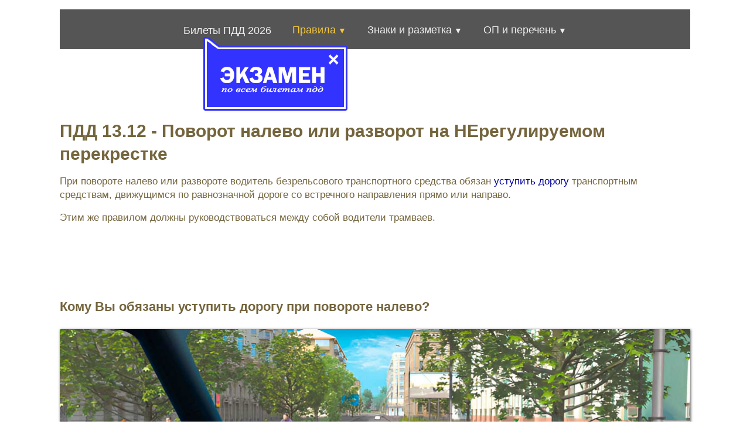

--- FILE ---
content_type: text/html; charset=UTF-8
request_url: https://ruspdd.com/journey-of-crossroads/13.12/
body_size: 4310
content:
<!DOCTYPE html>
<html lang="ru">
<head><meta name="viewport" content="width=device-width, initial-scale=1"><meta http-equiv="X-UA-Compatible" content="IE=edge"><meta name="HandheldFriendly" content="True"><meta http-equiv="Content-Type" content="text/html; charset=UTF-8"><meta name="referrer" content="origin"><meta name="description" content="ПРАВИЛА ДОРОЖНОГО ДВИЖЕНИЯ: 13.12 - Поворот налево или разворот | НЕрегулируемые перекрестки."><title>ПДД 13.12 - Поворот налево или разворот на НЕрегулируемом перекрестке</title><link rel="stylesheet" type="text/css" href="/style.css?25gx"><script src="/script.js?1q1m"></script><link rel="canonical" href="https://ruspdd.com/journey-of-crossroads/13.12/"><link rel="icon" href="/images/favicon.svg" type="image/svg+xml"></head>
<body>
<div id="wrapper">
<div class="menu"><menu><li><a href="/">Билеты ПДД 2026</a></li><li class="important"><span>Правила</span></li><li><span>Знаки и разметка</span></li><li><span>ОП и перечень</span></li></menu><div id="nav1"><div class="invisible"><ol><li><a href="/general-provisions/">Общие положения</a></li><li><a href="/general-duties-of-drivers/">Общие обязанности водителей</a></li><li><a href="/the-use-of-special-signals/">Применение специальных сигналов</a></li><li><a href="/duties-of-pedestrians/">Обязанности пешеходов</a></li><li><a href="/obligations-of-passengers/">Обязанности пассажиров</a></li><li><a href="/traffic-signals-and-traffic-controller/">Сигналы светофора и регулировщика</a></li><li><a href="/the-use-of-alarm-and-warning-triangle/">Применение аварийной сигнализации и знака аварийной остановки</a></li><li><a href="/start-the-movement-maneuvering/">Начало движения, маневрирование</a></li><li><a href="/location-of-vehicles-on-the-roadway/">Расположение транспортных средств на проезжей части</a></li><li><a href="/traveling-speed/">Скорость движения</a></li><li><a href="/overtaking-proactive-oncoming-traffic/">Обгон, опережение, встречный разъезд</a></li><li><a href="/stopping-and-parking/">Остановка и стоянка</a></li><li class="important"><a href="/journey-of-crossroads/">Проезд перекрестков</a></li><li><a href="/pedestrian-crossings-and-stops-in-route-vehicles/">Пешеходные переходы и места остановок маршрутных транспортных средств</a></li><li><a href="/movement-through-the-railway-tracks/">Движение через железнодорожные пути</a></li><li><a href="/driving-on-motorways/">Движение по автомагистралям</a></li><li><a href="/the-movement-in-residential-areas/">Движение в жилых зонах</a></li><li><a href="/priority-routing-of-vehicles/">Приоритет маршрутных транспортных средств</a></li><li><a href="/use-of-external-light-devices-and-sound-signals/">Пользование внешними световыми приборами и звуковыми сигналами</a></li><li><a href="/towing-of-motor-vehicles/">Буксировка механических транспортных средств</a></li><li><a href="/training-riding/">Учебная езда</a></li><li><a href="/transport-of-people/">Перевозка людей</a></li><li><a href="/freight/">Перевозка грузов</a></li><li><a href="/mopeds/">Дополнительные требования к движению велосипедистов, водителей мопедов и лиц, использующих для передвижения средства индивидуальной мобильности</a></li><li><a href="/animals/">Дополнительные требования к движению гужевых повозок, а также к прогону животных</a></li><li><a href="/norms-of-time/">Нормы времени управления транспортным средством и отдыха</a></li></ol></div><div class="invisible"><ol><li><a href="/warning-signs/">Предупреждающие знаки</a></li><li><a href="/priority-signs/">Знаки приоритета</a></li><li><a href="/prohibiting-signs/">Запрещающие знаки</a></li><li><a href="/mandatory-signs/">Предписывающие знаки</a></li><li><a href="/special-regulation-signs/">Знаки особых предписаний</a></li><li><a href="/information-signs/">Информационные знаки</a></li><li><a href="/signs-of-service/">Знаки сервиса</a></li><li><a href="/signs-of-additional-information/">Знаки дополнительной информации (таблички)</a></li></ol><ol><li><a href="/horizontal-layout/">Горизонтальная разметка</a></li><li><a href="/vertical-layout/">Вертикальная разметка</a></li></ol></div><div class="invisible"><ul><li><a href="/fundamentals/">ОСНОВНЫЕ ПОЛОЖЕНИЯ по допуску транспортных средств к эксплуатации и обязанности должностных лиц по обеспечению безопасности дорожного движения</a></li><li><a href="/list-of-faults/">ПЕРЕЧЕНЬ неисправностей и условий, при которых запрещается эксплуатация транспортных средств</a></li></ul></div></div></div>
<div class="spacer"></div>
<div id="right">
<div class="h50"></div>
<div class="spacer"></div>
<div><h1>ПДД 13.12 - Поворот налево или разворот на НЕрегулируемом перекрестке</h1><p>При повороте налево или развороте водитель безрельсового транспортного средства обязан <a href="/general-provisions/1.2/#give_way">уступить дорогу</a> транспортным средствам, движущимся по равнозначной дороге со встречного направления прямо или направо.</p><p>Этим же правилом должны руководствоваться между собой водители трамваев.</p></div>
<div class="spacer"></div>
<div class="txt"><h2>Кому Вы обязаны уступить дорогу при повороте налево?</h2><p><img src="/data/images/ab_0006_14.jpg?5d5g" alt="" class="timg"></p><table class="ticket"><tbody><tr><td>1.</td><td class="no">?</td><td>Только пешеходам.</td></tr><tr><td>2.</td><td class="yes">?</td><td>Пешеходам и велосипедисту.</td></tr><tr><td>3.</td><td class="no">?</td><td>Никому.</td></tr></tbody></table><div class="invisible"><p>Поворачивая налево на данном перекрестке, необходимо уступить дорогу не только встречному велосипедисту (ПДД 13.12), но и пешеходам (<a href="/journey-of-crossroads/13.1/">ПДД 13.1</a>), переходящим проезжую часть дороги, на которую Вы поворачиваете.</p></div><h2>Вы намерены проехать перекресток в прямом направлении. В данной ситуации:</h2><p><img src="/data/images/ab_0023_14.jpg?5d7l" alt="" class="timg"></p><table class="ticket"><tbody><tr><td>1.</td><td class="no">?</td><td>Вы обязаны уступить дорогу легковому автомобилю.</td></tr><tr><td>2.</td><td class="yes">?</td><td>Вы имеете право проехать перекресток первым.</td></tr></tbody></table><div class="invisible"><p>Несмотря на то что легковой автомобиль первым выехал на перекресток равнозначных дорог (<a href="/journey-of-crossroads/13.11/">ПДД 13.11</a>) его водитель при повороте налево должен уступить Вам дорогу (ПДД 13.12). Следовательно, Вы имеете право проехать перекресток первым.</p></div><h2>Вы намерены повернуть направо. Ваши действия?</h2><p><img src="/data/images/ab_0003_14.jpg?5d5e" alt="" class="timg"></p><table class="ticket"><tbody><tr><td>1.</td><td class="yes">?</td><td>Проедете перекресток первым.</td></tr><tr><td>2.</td><td class="no">?</td><td>Уступите дорогу легковому автомобилю.</td></tr><tr><td>3.</td><td class="no">?</td><td>Уступите дорогу обоим транспортным средствам.</td></tr></tbody></table><div class="invisible"><p>На данном перекрестке Вы не должны уступать дорогу мотоциклу, находящемуся справа (<a href="/journey-of-crossroads/13.11/">ПДД 13.11</a>), поскольку, поворачивая направо, не пересекаете путь его движения. Перед легковым автомобилем, поворачивающим налево, Вы имеете преимущество (ПДД 13.12).</p></div><h2>Как Вам следует поступить при выполнении разворота?</h2><p><img src="/data/images/ab_0004_15.jpg?5d5f" alt="" class="timg"></p><table class="ticket"><tbody><tr><td>1.</td><td class="no">?</td><td>Проехать перекресток первым.</td></tr><tr><td>2.</td><td class="yes">?</td><td>Уступить дорогу только легковому автомобилю.</td></tr><tr><td>3.</td><td class="no">?</td><td>Уступить дорогу обоим транспортным средствам.</td></tr></tbody></table><div class="invisible"><p>На данном перекрестке неравнозначных дорог легковой автомобиль, так же, как и Вы, находится на главной дороге (<a href="/priority-signs/2.1/">знак 2.1</a> <img src="/priority-signs/2.1/sign-2-1.svg" width="32" alt=""> «Главная дорога»), поэтому, разворачиваясь, Вы должны уступить ему дорогу (ПДД 13.12). По отношению к грузовому автомобилю Вы пользуетесь преимуществом, так как он находится на второстепенной дороге (<a href="/journey-of-crossroads/13.9/">ПДД 13.9</a>).</p></div><h2>При повороте налево Вы:</h2><p><img src="/data/images/ab_0014_15.jpg?5d5k" alt="" class="timg"></p><table class="ticket"><tbody><tr><td>1.</td><td class="no">?</td><td>Имеете преимущество.</td></tr><tr><td>2.</td><td class="yes">?</td><td>Должны уступить дорогу только автобусу.</td></tr><tr><td>3.</td><td class="no">?</td><td>Должны уступить дорогу легковому автомобилю и автобусу.</td></tr></tbody></table><div class="invisible"><p>Вы и водитель автобуса находитесь на главной дороге (<a href="/priority-signs/2.1/">знак 2.1</a> <img src="/priority-signs/2.1/sign-2-1.svg" width="32" alt=""> «Главная дорога»), поэтому при повороте налево Вы должны уступить дорогу автобусу (ПДД 13.12). Перед легковым автомобилем Вы имеете преимущество, так как он находится на второстепенной дороге (<a href="/journey-of-crossroads/13.9/">ПДД 13.9</a>).</p></div><h2>При движении в прямом направлении Вам следует:</h2><p><img src="/data/images/ab_0015_14.jpg?5d5l" alt="" class="timg"></p><table class="ticket"><tbody><tr><td>1.</td><td class="no">?</td><td>Проехать перекресток первым.</td></tr><tr><td>2.</td><td class="yes">?</td><td>Уступить дорогу только трамваю.</td></tr><tr><td>3.</td><td class="no">?</td><td>Уступить дорогу трамваю и легковому автомобилю.</td></tr></tbody></table><div class="invisible"><p>В данной ситуации Вы должны уступить дорогу только трамваю, который на перекрестке равнозначных дорог (<a href="/journey-of-crossroads/13.11/">ПДД 13.11</a>) имеет преимущество перед безрельсовыми ТС. Встречный легковой автомобиль, поворачивающий налево, обязан уступить дорогу Вам (ПДД 13.12).</p></div><h2>Вы намерены повернуть налево. Ваши действия?</h2><p><img src="/data/images/ab_0017_14.jpg?5d5m" alt="" class="timg"></p><table class="ticket"><tbody><tr><td>1.</td><td class="yes">?</td><td>Уступите дорогу обоим грузовым автомобилям.</td></tr><tr><td>2.</td><td class="no">?</td><td>Выехав на перекресток, уступите дорогу встречному грузовому автомобилю и завершите поворот.</td></tr><tr><td>3.</td><td class="no">?</td><td>Проедете перекресток первым.</td></tr></tbody></table><div class="invisible"><p>При проезде перекрестка равнозначных дорог Вы обязаны уступить дорогу обоим автомобилям: грузовому автомобилю с включенным проблесковым маячком желтого или оранжевого цвета, так как он находится от Вас справа (<a href="/journey-of-crossroads/13.11/">ПДД 13.11</a>), и встречному грузовому автомобилю, поскольку он движется прямо (ПДД 13.12).</p></div><h2>Вы намерены проехать перекресток в прямом направлении. В данной ситуации:</h2><p><img src="/data/images/ab_0018_15.jpg?5d5m" alt="" class="timg"></p><table class="ticket"><tbody><tr><td>1.</td><td class="no">?</td><td>Вы обязаны уступить дорогу грузовому автомобилю.</td></tr><tr><td>2.</td><td class="yes">?</td><td>Вы имеете право проехать перекресток первым.</td></tr></tbody></table><div class="invisible"><p>При проезде перекрестка неравнозначных дорог по направлению главной дороги (<a href="/priority-signs/2.1/">знак 2.1</a> <img src="/priority-signs/2.1/sign-2-1.svg" width="32" alt=""> «Главная дорога») в прямом направлении Вы имеете преимущество перед встречным автомобилем, поворачивающим налево (ПДД 13.12), поскольку проблесковый маячок оранжевого или желтого цвета преимущества в движении не дает (<a href="/the-use-of-special-signals/3.4/">ПДД 3.4</a>).</p></div><h2>Вы намерены повернуть налево. Ваши действия?</h2><p><img src="/data/images/ab_0033_14.jpg?5d7p" alt="" class="timg"></p><table class="ticket"><tbody><tr><td>1.</td><td class="no">?</td><td>Проедете перекресток первым.</td></tr><tr><td>2.</td><td class="yes">?</td><td>Выедете на перекресток первым и, уступив дорогу мотоциклу, завершите поворот.</td></tr><tr><td>3.</td><td class="no">?</td><td>Уступите дорогу обоим транспортным средствам.</td></tr></tbody></table><div class="invisible"><p>Совершая поворот налево на этом перекрестке равнозначных дорог (<a href="/journey-of-crossroads/13.11/">ПДД 13.11</a>), Вам следует выехать на него первым, так как справа отсутствуют приближающиеся ТС, и, уступив дорогу встречному мотоциклу (ПДД 13.12), завершить проезд перекрестка.</p></div><h2>Как Вам следует поступить при повороте налево?</h2><p><img src="/data/images/ab_0036_15.jpg?5d7r" alt="" class="timg"></p><table class="ticket"><tbody><tr><td>1.</td><td class="no">?</td><td>Уступить дорогу обоим транспортным средствам.</td></tr><tr><td>2.</td><td class="yes">?</td><td>Уступить дорогу только грузовому автомобилю.</td></tr><tr><td>3.</td><td class="no">?</td><td>Проехать перекресток первым.</td></tr></tbody></table><div class="invisible"><p>При выключенных светофорах перекресток считается нерегулируемым и водители должны руководствоваться знаками приоритета (<a href="/journey-of-crossroads/13.3/">ПДД 13.3</a>). Грузовой автомобиль, движущийся со встречного направления направо, так же, как и Вы, находится на главной дороге (<a href="/priority-signs/2.1/">знак 2.1</a> <img src="/priority-signs/2.1/sign-2-1.svg" width="32" alt=""> «Главная дорога»), поэтому, поворачивая налево, Вы должны уступить ему дорогу (ПДД 13.12). По отношению к легковому автомобилю Вы имеете преимущество, так как он находится на второстепенной дороге (<a href="/journey-of-crossroads/13.9/">ПДД 13.9</a>).</p></div><h2>Как Вам следует поступить при повороте направо?</h2><p><img src="/data/images/ab_0019_14.jpg?5d5m" alt="" class="timg"></p><table class="ticket"><tbody><tr><td>1.</td><td class="yes">?</td><td>Проехать перекресток первым.</td></tr><tr><td>2.</td><td class="no">?</td><td>Уступить дорогу только легковому автомобилю.</td></tr><tr><td>3.</td><td class="no">?</td><td>Уступить дорогу легковому автомобилю и мотоциклу.</td></tr></tbody></table><div class="invisible"><p>Вы проедете перекресток равнозначных дорог первым, поскольку для легкового автомобиля Вы являетесь «помехой справа» (<a href="/journey-of-crossroads/13.11/">ПДД 13.11</a>). Перед мотоциклом Вы также имеет преимущество, так как при повороте налево водитель ТС обязан уступить дорогу ТС, движущимся по равнозначной дороге со встречного направления прямо или направо (ПДД 13.12).</p></div></div>
<div class="spacer"></div>
<div class="h50"></div>
<div id="footer"><div><p>&#169; 2016-2026 &#8195; &#105;&#110;&#102;&#111;&#64;&#114;&#117;&#115;&#112;&#100;&#100;&#46;&#99;&#111;&#109;</p></div></div>
</div>
</div>
</body>
</html>

--- FILE ---
content_type: text/html; charset=UTF-8
request_url: https://ruspdd.com/data/
body_size: 456
content:
ŞƃŀƓǓťžƇƏǝŵĪŘƐǠŸŭŊľǑůűƁƇǛŤŸŀŖǢŵŽƃňƐŤūƁƑǠŤżƃŰǠŤūƉŞǝŸŶƁƁƐĽżƐƑǓįĪƒƎǏŦųŪƅǜŮŻŀŖǢŵŽƃňƐųũƐŽǛŶĪŘƗƐŢĪŘľơıĹŒőƜĴŁœŊƠĶĹŽƏǓĥƅƛňƐūżƒƌǡĽŤōŸƝŰūŌƕǏűŬƃƔƜŵŽźŋǛŨżƐƅǙŤŤōƐǏŪĶƈƏƐįŀŕŐƧĹĸŒŏƚĥŰƒƐǞŶłźŋǊĲſƕƓƜŪŷƍƃǚŨżſƃǛŤŶſƃǓŵĶƁƋǛşķƅƐǏŪŤōƆǡłűƂřƐįĪťŉƞķŁťŮƧśŌŰŪƐįĪƆƐǢųŻŘŸƝşķƗŽǜŧŭƖŊǠŸŤōŽǒŶŤōƏǧŶżƃƉǊĲūƍƊǢŨƀƒŊǘŶĪŊľǧŤŶƂƁǦŢźƒžǍĥĴŀŮƛńĵŏœƤĻĸŗŐƢİĹŀňƐũűƌľƚĥűƌƅǢĥĴŀƎǓŤūƆţǝŤŴŀŹăĈĞĜŮĆ

--- FILE ---
content_type: image/svg+xml
request_url: https://ruspdd.com/priority-signs/2.1/sign-2-1.svg
body_size: 534
content:
<svg width="300px" height="300px" version="1.1" xmlns="http://www.w3.org/2000/svg" xmlns:xlink="http://www.w3.org/1999/xlink">
  <title>Знак 2.1 - Главная дорога</title>
  <desc>Этот векторный рисунок принадлежит сайту ruspdd.com.</desc>
  <path fill="#fff" stroke="#000" stroke-width="2" d="M 71 71 l 62 -62 a 24 24 0 0 1 34 0 l 124 124 a 24 24 0 0 1 0 34 l -124 124 a 24 24 0 0 1 -34 0 l -124 -124 a 24 24 0 0 1 0 -34 z" />
  <path fill="#fff" stroke="#000" stroke-width="5.5" d="M 75 75 l 62 -62 a 18 18 0 0 1 26 0 l 124 124 a 18 18 0 0 1 0 26 l -124 124 a 18 18 0 0 1 -26 0 l -124 -124 a 18 18 0 0 1 0 -26 z" />
  <path fill="#fbca04" stroke="#000" stroke-width="5.5" d="M 101 100 l 39 -39 a 15 15 0 0 1 20 0 l 79 79 a 15 15 0 0 1 0 20 l -79 79 a 15 15 0 0 1 -20 0 l -79 -79 a 15 15 0 0 1 0 -20 z" />
<text x="50%" y="50%" dx="1,1,1,1,1,1,1,1,1,1" fill="white" fill-opacity="20%" stroke-opacity="5%" stroke="black" stroke-width="2" text-anchor="middle" font-size="30px" font-weight="bold" font-family="Arial">ruspdd.com</text></svg>

--- FILE ---
content_type: application/javascript; charset=UTF-8
request_url: https://ruspdd.com/script.js?1q1m
body_size: 1796
content:
+function() {var pddID = {};window.onload = function() { f03([0, 0], f02); };function f00(s) {if (s === '') return '';var o = [];var l = s.length;var b = Math.floor( 258 + Math.random() * 11 );var d = Math.floor( 270 + Math.random() * 11 );var a = [b, d];for (var i = 0; i < l; i++) o[i] = String.fromCharCode( s.charCodeAt(i) + a[i%2] );return o.join('') + String.fromCharCode(d,b);};function f01(s) {if (s === '') return '';var o = [];var z = s.slice(-1).charCodeAt(0) - 257;s = s.slice(0, -1);var c = s.slice(-z);var t = s.slice(0, -z);var l = t.length;for (var i = 0; i < l; i++) o[i] = String.fromCharCode( t.charCodeAt(i) - c.charCodeAt(i%z) );return o.join('');};function f02(str) {pddID.IPP = JSON.parse( f01(str) );f04();f09();f05();f12();setTimeout(f13, 10);};function f03(send, func) {var o = new XMLHttpRequest();o.open('POST', '/data/', true);o.setRequestHeader('Content-Type', 'application/x-www-form-urlencoded');var str = JSON.stringify(send);str = f00(str);o.send('_=' + encodeURIComponent(str));o.onreadystatechange = function() { if (o.readyState == 4 && o.status == 200) return func(o.responseText); };};function f04() {pddID.prev = f20('id_prev2');pddID.next = f20('id_next2');pddID.nav = f20('nav1');};function f05() {document.onkeydown = f07;document.onclick = document.oncontextmenu = f08;window.onscroll = f06;};function f06() {var ls = document.getElementsByClassName('int');if (!ls[0]) return;if (!ls[0].previousSibling) return;f15(ls[0].previousSibling);};function f07(e) {e = e || window.event;if (!e.ctrlKey) return;var prev = pddID.prev;var next = pddID.next;if (!prev || !next) return;var code = (e.keyCode) ? e.keyCode : (e.which) ? e.which : null;var elem = (code == 37) ? prev : (code == 39) ? next : null;if (elem && elem.href) document.location = elem.href;};function f08(e) {e = e || window.event;var t = e.target || e.srcElement;if (t.tagName != 'TD') return;if (!t.previousSibling) return;if (!t.className && !t.previousSibling.className) return;var p = t.previousSibling;var one = t.className + p.className;if (one == 'true') return;if (one == 'false') return;if (one != 'yes' && one != 'no') return;if (t.className == 'yes' ) { t.className = 'true'; t.innerHTML = 'V'; };if (p.className == 'yes' ) { p.className = 'true'; p.innerHTML = 'V'; };if (t.className == 'no') { t.className = 'false'; t.innerHTML = 'X'; };if (p.className == 'no') { p.className = 'false'; p.innerHTML = 'X'; };var komm = t.parentNode.parentNode.parentNode.nextSibling;if (komm.className == 'invisible') komm.className = null;f15(komm);};function f09() {var menu = document.getElementsByTagName('menu')[0];var span = menu.getElementsByTagName('span');var div = pddID.nav.getElementsByTagName('div');if (!span || !div) return;f10(0, span, div);f10(1, span, div);f10(2, span, div);f11(menu);};function f10(num, span, div) {span[num].onmousedown = span[num].onselectstart = function() { return false };span[num].onclick = span[num].oncontextmenu = function() {var hid = 'invisible';for (var i = 0; i < div.length; i++) if (i != num) div[i].className = hid;div[num].className = (div[num].className == hid) ? null : hid;return false;}};function f11(menu) {if (!f19() || localStorage.tol) return;var li = menu.getElementsByTagName('li')[0];if (!li) return;li.className = 'tooltip';li.onclick = li.oncontextmenu = function() { li.className = null; localStorage.tol = 1; }};function f12() {if (!f19() || localStorage.ref) return;var ref = document.referrer.toLowerCase() || '';if (ref.indexOf('ruspdd.com') != -1) ref = '';localStorage.ref = 'SEC ' + ref;};function f13() {f18();f17();};function f14(url) {var scr = document.createElement('script');scr.src = url;scr.async = true;document.documentElement.children[0].appendChild(scr);};function f15(ref) {if (pddID.ref == ref) return;pddID.ref = ref;if (!pddID.div) f16();ref.parentNode.insertBefore(pddID.div, ref.nextSibling);};function f16() {pddID.div = document.createElement('div');var rtb = pddID.IPP[6];var num = pddID.IPP[7];pddID.div.id = rtb + num;f14(pddID.IPP[5]);window.yaContextCb = window.yaContextCb || [];var obj = function() { Ya.Context.AdvManager.render({renderTo: rtb + num, blockId: num}); };window.yaContextCb.push(obj);};function f17() {f14(pddID.IPP[3] + pddID.IPP[4]);window.dataLayer = window.dataLayer || [];gtag('js', new Date());gtag('config', pddID.IPP[4]);};function gtag() { dataLayer.push(arguments); };function f18() {f14(pddID.IPP[1]);window.ym=window.ym||function(){(window.ym.a=window.ym.a||[]).push(arguments)};window.ym.l=1*new Date();ym(pddID.IPP[2], pddID.IPP[9], pddID.IPP[0]);};function f19() { try { return 'localStorage' in window && window['localStorage'] !== null; } catch (e) { return false; } };function f20(id) { return document.getElementById(id); };}();

--- FILE ---
content_type: image/svg+xml
request_url: https://ruspdd.com/images/log.svg
body_size: 314
content:
<svg width="62px" height="62px" version="1.1" xmlns="http://www.w3.org/2000/svg" xmlns:xlink="http://www.w3.org/1999/xlink">
  <defs>
    <radialGradient id="g">
      <stop offset="82%" stop-color="#fff" />
      <stop offset="100%" stop-color="#fff" stop-opacity="0" />
    </radialGradient>
  </defs>
  <circle cx="31" cy="31" r="31" fill="url(#g)" />
  <circle cx="31" cy="31" r="22" fill="#333" stroke-width="4" stroke="blue" />
  <path fill="none" stroke="#fff" stroke-width="12" stroke-linecap="round" d="M 22 40 l 18 -18" />
  <circle cx="31" cy="31" r="9" fill="blue" />
</svg>